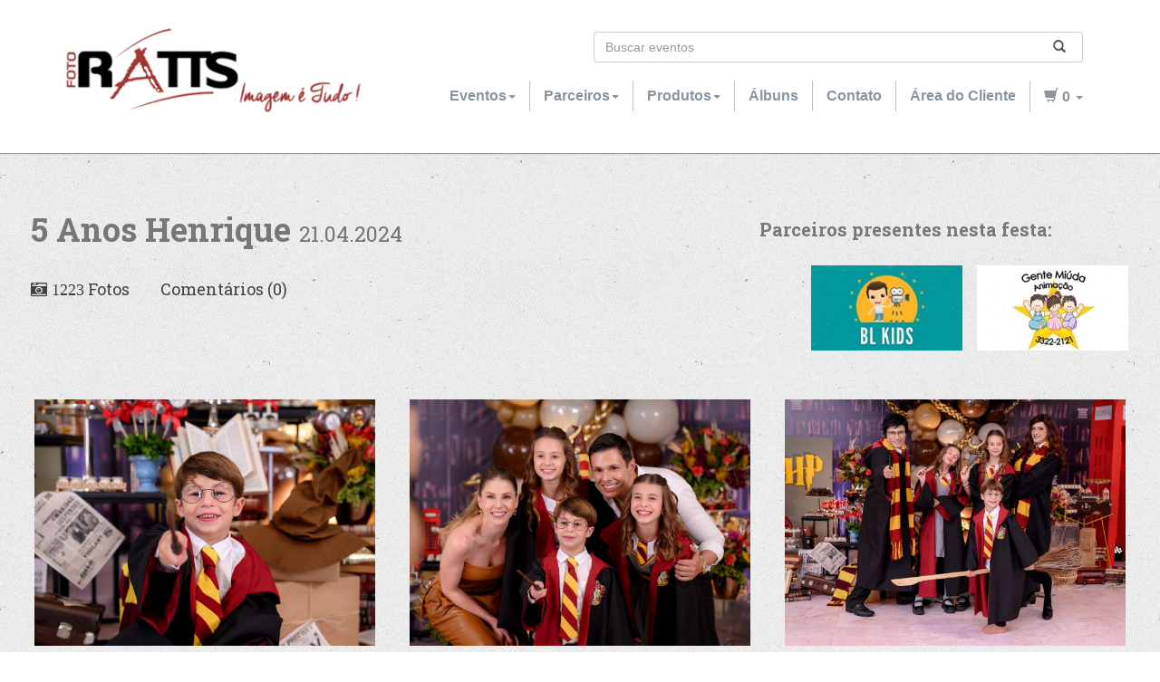

--- FILE ---
content_type: text/html; charset=UTF-8
request_url: https://www.fotoratts.com.br/evento/detalhes/aniversarios-5-anos-henrique
body_size: 108688
content:
<!DOCTYPE html>
<html lang="pt-BR">
<head>
    <meta charset="utf-8">
    <title>Foto Ratts</title>
    <meta name="csrf-token" content="hcSxTjqKpsLAxIuM142HCPIHO1ffAQd4dwgY4bUL">
    <meta name="description" content="Foto Ratts - Fotografias Infantil"/>
    <meta name="keywords" content="fotoratts,fotos,fotografia,ifantil. Estúdio,Pre-Aniversario,Cuiabá,Brasil,Aniversário,fotos,fotografo,fotografo cuiaba,fotografia infantil,book,casamento,15 anos,aniversários.bodas,batizados,"/>
    <meta http-equiv="Content-Type" content="text/html; charset=utf-8"/>
    <meta name="author" content="Ratts"/>
    <meta name="viewport" content="width=device-width, initial-scale=1, maximum-scale=1">
    
    <link rel="icon" href="https://www.fotoratts.com.br/images/aparencia/Zmi5E8ODn6EYYILfNCC3Ef2HaRxYLnHfMDFQHyP1.png"/>
    <link href="https://www.fotoratts.com.br/public/instashow/jquery.instashow.min.css" rel="stylesheet">
    <link href="https://www.fotoratts.com.br/public/css/app.css" rel="stylesheet" type="text/css">
    <link rel="canonical" href="https://www.fotoratts.com.br"/>
    <!-- end: CSS -->
    <!-- Le HTML5 shim, for IE6-8 support of HTML5 elements -->
    <!--[if lt IE 9]>
    <script src="http://html5shim.googlecode.com/svn/trunk/html5.js"></script>
    <![endif]-->
    <style>
        #under-footer {
    position: relative !important;
    
}
    </style>
</head>
<body>
<header>
    <div id="main-nav">
    <div class="container">
        <div class="col-sm-6 col-sm pull-right">
            <div id="imaginary_container">
                <form method="get" action="https://www.fotoratts.com.br/busca/evento">
                    <div class="input-group stylish-input-group input-append">
                        <input type="text" name="busca" class="form-control" placeholder="Buscar eventos">
                        <span class="input-group-addon">
                        <button type="submit">
                            <span class="glyphicon glyphicon-search"></span>
                        </button>
                    </span>
                    </div>
                </form>
            </div>
        </div>
        <div class="navbar-header">
            <button type="button" class="navbar-toggle" data-toggle="collapse" data-target="#site-nav">
                <span class="icon-bar"></span><span class="icon-bar"></span><span class="icon-bar"></span>
            </button>
            <a href="https://www.fotoratts.com.br">
                <img src="https://www.fotoratts.com.br/images/aparencia/zm4Xw5rSK9v5iVZfxUOLvRIy4RsR0CBlwxupETf9.png" class="logo"/>
            </a>
        </div>
        <div id="site-nav" class="navbar-collapse collapse">
            <ul class="nav navbar-nav navbar-right">
                <li class="dropdown">
                    <a href="#" class="dropdown-toggle" data-toggle="dropdown">Eventos<b class="caret"></b></a>
                    <ul class="dropdown-menu">
                                                    <li>
                                <a href="https://www.fotoratts.com.br/eventos/categoria/aniversarios">
                                    Aniversários
                                </a>
                            </li>
                                                    <li>
                                <a href="https://www.fotoratts.com.br/eventos/categoria/batizados">
                                    Batizados
                                </a>
                            </li>
                                                    <li>
                                <a href="https://www.fotoratts.com.br/eventos/categoria/15-anos">
                                    15 Anos
                                </a>
                            </li>
                                                    <li>
                                <a href="https://www.fotoratts.com.br/eventos/categoria/books">
                                    Books
                                </a>
                            </li>
                                                    <li>
                                <a href="https://www.fotoratts.com.br/eventos/categoria/casamentos">
                                    Casamentos
                                </a>
                            </li>
                                                    <li>
                                <a href="https://www.fotoratts.com.br/eventos/categoria/outros">
                                    Outros
                                </a>
                            </li>
                                                <li>
                            <a href="https://www.fotoratts.com.br/eventos">Todos</a>
                        </li>
                    </ul>
                </li>
                <li class="dropdown">
                    <a href="#" class="dropdown-toggle" data-toggle="dropdown">Parceiros<b class="caret"></b></a>
                    <ul class="dropdown-menu">
                                                    <li>
                                <a href="https://www.fotoratts.com.br/parceiros/categoria/buffets">
                                    Buffets
                                </a>
                            </li>
                                                    <li>
                                <a href="https://www.fotoratts.com.br/parceiros/categoria/bar-drinks">
                                    Bar Drinks
                                </a>
                            </li>
                                                    <li>
                                <a href="https://www.fotoratts.com.br/parceiros/categoria/decoracoes">
                                    Decorações
                                </a>
                            </li>
                                                    <li>
                                <a href="https://www.fotoratts.com.br/parceiros/categoria/videos">
                                    Videos
                                </a>
                            </li>
                                                    <li>
                                <a href="https://www.fotoratts.com.br/parceiros/categoria/doces-e-bolos">
                                    Doces e Bolos
                                </a>
                            </li>
                                                    <li>
                                <a href="https://www.fotoratts.com.br/parceiros/categoria/animacao-de-festas">
                                    Animação de Festas
                                </a>
                            </li>
                                                    <li>
                                <a href="https://www.fotoratts.com.br/parceiros/categoria/personalizados">
                                    Personalizados
                                </a>
                            </li>
                                            </ul>
                </li>
                <!-- <li class="">
                    <a href="https://www.fotoratts.com.br/agenda">
                        Agenda
                    </a>
                </li> -->
                <li class="dropdown">
                    <a href="#" class="dropdown-toggle" data-toggle="dropdown">Produtos<b class="caret"></b></a>
                    <ul class="dropdown-menu">
                                                    <li>
                                <a href="https://www.fotoratts.com.br/produtos/categoria/canecas">
                                    Canecas
                                </a>
                            </li>
                                                    <li>
                                <a href="https://www.fotoratts.com.br/produtos/categoria/display">
                                    Display
                                </a>
                            </li>
                                            </ul>
                </li>
                <li class="">
                    <a href="https://www.fotoratts.com.br/albuns">Álbuns</a>
                </li>
                <li class="">
                    <a href="https://www.fotoratts.com.br/contato">Contato</a>
                </li>
                <li>
                    <a href="http://rattsprime.com.br/area-do-cliente/" target="_blank">Área do Cliente</a>
                </li>
                <li id="menu-cart" class="dropdown">
                    <a href="#" class="dropdown-toggle" data-toggle="dropdown" role="button" aria-expanded="false">
                        <span class="glyphicon glyphicon-shopping-cart"></span>
                        0
                        <span class="caret"></span>
                    </a>
                    <ul class="dropdown-menu dropdown-cart" role="menu">
                                                                            <li><a href="https://www.fotoratts.com.br/eventos" class="text-center">Adicione Itens</a></li>
                                            </ul>
                </li>
            </ul>
        </div>
    </div>
</div>
</header>
<div id="app">
        <div class="container-fluid" id="evento" data-route="https://www.fotoratts.com.br/api/fotos/10333">
        <div class="row">
            <div id="wrapper">
                <div class="dark-inside">
                    <div id="wall">
                        <div class="col-md-12 m-b-30">
                                                                                        <div class="col-md-6  pull-right">
                                    <div class=" col-lg-offset-2 text-center m-b-20">
                                        <h2 class="text-muted">
                                            Parceiros presentes nesta festa:
                                        </h2>
                                    </div>
                                                                            <div class="col-md-4 col-xs-12 col-sm-12 pull-right parceiros m-b-20">
                                            <a href="https://www.fotoratts.com.br/parceiro/gente-miuda-animacoes">
                                                <img src="https://www.fotoratts.com.br/images/parceiros/1492028269.jpeg?w=270&h=152"
                                                     alt="Gente Miúda Animações" class="img-responsive"/>
                                            </a>
                                        </div>
                                                                            <div class="col-md-4 col-xs-12 col-sm-12 pull-right parceiros m-b-20">
                                            <a href="https://www.fotoratts.com.br/parceiro/blkids-filmagem-infantil">
                                                <img src="https://www.fotoratts.com.br/images/parceiros/NPdGafZ90WQigriwnetEC7MV8tUPdjy009SBfTVE.jpeg?w=270&h=152"
                                                     alt="BLKIDS Filmagem Infantil" class="img-responsive"/>
                                            </a>
                                        </div>
                                                                    </div>
                                                        <div class="col-md-6">
                                <div class="m-b-30">
                                    <h1 class="text-muted">
                                        5 Anos Henrique
                                        <small>21.04.2024 </small>
                                    </h1>
                                </div>
                                <h3>
                                    <i class="fa fa-camera-retro"> 1223 </i> Fotos
                                    <span class="m-l-30">Comentários (0)</span>
                                </h3>
                                <div class="m-t-30 m-b-30 ">
                                                                    </div>
                            </div>
                        </div>
                                                    <div class="col-md-12" id="fotos-mansory">
                                                                            <div class="col-md-4 m-b-30 galeria-fotos">
                                                <div class="item"  data-src="https://www.fotoratts.com.br/images/eventos/10333/Foto_0001.jpg">
                                                    <img src="https://www.fotoratts.com.br/images/eventos/10333/Foto_0001.jpg?w=582&h=421&fit=fill&bg=e9e9e9" class="lazyload blur-up img-responsive" />
                                                </div>
                                                <div class="description">
                                                    <h4 class="text-center">0001</h4>
                                                </div>
                                                <div class="action_links">
                                                    <ul>
                                                        <li>
                                                            <a href="https://www.fotoratts.com.br/carrinho/5848035">
                                                                <span class="fa fa-shopping-cart"></span>
                                                            </a>
                                                        </li>
                                                    </ul>
                                                </div>
                                            </div>
                                                                            <div class="col-md-4 m-b-30 galeria-fotos">
                                                <div class="item"  data-src="https://www.fotoratts.com.br/images/eventos/10333/Foto_0002.jpg">
                                                    <img src="https://www.fotoratts.com.br/images/eventos/10333/Foto_0002.jpg?w=582&h=421&fit=fill&bg=e9e9e9" class="lazyload blur-up img-responsive" />
                                                </div>
                                                <div class="description">
                                                    <h4 class="text-center">0002</h4>
                                                </div>
                                                <div class="action_links">
                                                    <ul>
                                                        <li>
                                                            <a href="https://www.fotoratts.com.br/carrinho/5848036">
                                                                <span class="fa fa-shopping-cart"></span>
                                                            </a>
                                                        </li>
                                                    </ul>
                                                </div>
                                            </div>
                                                                            <div class="col-md-4 m-b-30 galeria-fotos">
                                                <div class="item"  data-src="https://www.fotoratts.com.br/images/eventos/10333/Foto_0003.jpg">
                                                    <img src="https://www.fotoratts.com.br/images/eventos/10333/Foto_0003.jpg?w=582&h=421&fit=fill&bg=e9e9e9" class="lazyload blur-up img-responsive" />
                                                </div>
                                                <div class="description">
                                                    <h4 class="text-center">0003</h4>
                                                </div>
                                                <div class="action_links">
                                                    <ul>
                                                        <li>
                                                            <a href="https://www.fotoratts.com.br/carrinho/5848037">
                                                                <span class="fa fa-shopping-cart"></span>
                                                            </a>
                                                        </li>
                                                    </ul>
                                                </div>
                                            </div>
                                                                            <div class="col-md-4 m-b-30 galeria-fotos">
                                                <div class="item"  data-src="https://www.fotoratts.com.br/images/eventos/10333/Foto_0004.jpg">
                                                    <img src="https://www.fotoratts.com.br/images/eventos/10333/Foto_0004.jpg?w=582&h=421&fit=fill&bg=e9e9e9" class="lazyload blur-up img-responsive" />
                                                </div>
                                                <div class="description">
                                                    <h4 class="text-center">0004</h4>
                                                </div>
                                                <div class="action_links">
                                                    <ul>
                                                        <li>
                                                            <a href="https://www.fotoratts.com.br/carrinho/5848038">
                                                                <span class="fa fa-shopping-cart"></span>
                                                            </a>
                                                        </li>
                                                    </ul>
                                                </div>
                                            </div>
                                                                            <div class="col-md-4 m-b-30 galeria-fotos">
                                                <div class="item"  data-src="https://www.fotoratts.com.br/images/eventos/10333/Foto_0005.jpg">
                                                    <img src="https://www.fotoratts.com.br/images/eventos/10333/Foto_0005.jpg?w=582&h=421&fit=fill&bg=e9e9e9" class="lazyload blur-up img-responsive" />
                                                </div>
                                                <div class="description">
                                                    <h4 class="text-center">0005</h4>
                                                </div>
                                                <div class="action_links">
                                                    <ul>
                                                        <li>
                                                            <a href="https://www.fotoratts.com.br/carrinho/5848039">
                                                                <span class="fa fa-shopping-cart"></span>
                                                            </a>
                                                        </li>
                                                    </ul>
                                                </div>
                                            </div>
                                                                            <div class="col-md-4 m-b-30 galeria-fotos">
                                                <div class="item"  data-src="https://www.fotoratts.com.br/images/eventos/10333/Foto_0006.jpg">
                                                    <img src="https://www.fotoratts.com.br/images/eventos/10333/Foto_0006.jpg?w=582&h=421&fit=fill&bg=e9e9e9" class="lazyload blur-up img-responsive" />
                                                </div>
                                                <div class="description">
                                                    <h4 class="text-center">0006</h4>
                                                </div>
                                                <div class="action_links">
                                                    <ul>
                                                        <li>
                                                            <a href="https://www.fotoratts.com.br/carrinho/5848040">
                                                                <span class="fa fa-shopping-cart"></span>
                                                            </a>
                                                        </li>
                                                    </ul>
                                                </div>
                                            </div>
                                                                            <div class="col-md-4 m-b-30 galeria-fotos">
                                                <div class="item"  data-src="https://www.fotoratts.com.br/images/eventos/10333/Foto_0007.jpg">
                                                    <img src="https://www.fotoratts.com.br/images/eventos/10333/Foto_0007.jpg?w=582&h=421&fit=fill&bg=e9e9e9" class="lazyload blur-up img-responsive" />
                                                </div>
                                                <div class="description">
                                                    <h4 class="text-center">0007</h4>
                                                </div>
                                                <div class="action_links">
                                                    <ul>
                                                        <li>
                                                            <a href="https://www.fotoratts.com.br/carrinho/5848041">
                                                                <span class="fa fa-shopping-cart"></span>
                                                            </a>
                                                        </li>
                                                    </ul>
                                                </div>
                                            </div>
                                                                            <div class="col-md-4 m-b-30 galeria-fotos">
                                                <div class="item"  data-src="https://www.fotoratts.com.br/images/eventos/10333/Foto_0008.jpg">
                                                    <img src="https://www.fotoratts.com.br/images/eventos/10333/Foto_0008.jpg?w=582&h=421&fit=fill&bg=e9e9e9" class="lazyload blur-up img-responsive" />
                                                </div>
                                                <div class="description">
                                                    <h4 class="text-center">0008</h4>
                                                </div>
                                                <div class="action_links">
                                                    <ul>
                                                        <li>
                                                            <a href="https://www.fotoratts.com.br/carrinho/5848042">
                                                                <span class="fa fa-shopping-cart"></span>
                                                            </a>
                                                        </li>
                                                    </ul>
                                                </div>
                                            </div>
                                                                            <div class="col-md-4 m-b-30 galeria-fotos">
                                                <div class="item"  data-src="https://www.fotoratts.com.br/images/eventos/10333/Foto_0009.jpg">
                                                    <img src="https://www.fotoratts.com.br/images/eventos/10333/Foto_0009.jpg?w=582&h=421&fit=fill&bg=e9e9e9" class="lazyload blur-up img-responsive" />
                                                </div>
                                                <div class="description">
                                                    <h4 class="text-center">0009</h4>
                                                </div>
                                                <div class="action_links">
                                                    <ul>
                                                        <li>
                                                            <a href="https://www.fotoratts.com.br/carrinho/5848043">
                                                                <span class="fa fa-shopping-cart"></span>
                                                            </a>
                                                        </li>
                                                    </ul>
                                                </div>
                                            </div>
                                                                            <div class="col-md-4 m-b-30 galeria-fotos">
                                                <div class="item"  data-src="https://www.fotoratts.com.br/images/eventos/10333/Foto_0010.jpg">
                                                    <img src="https://www.fotoratts.com.br/images/eventos/10333/Foto_0010.jpg?w=582&h=421&fit=fill&bg=e9e9e9" class="lazyload blur-up img-responsive" />
                                                </div>
                                                <div class="description">
                                                    <h4 class="text-center">0010</h4>
                                                </div>
                                                <div class="action_links">
                                                    <ul>
                                                        <li>
                                                            <a href="https://www.fotoratts.com.br/carrinho/5848044">
                                                                <span class="fa fa-shopping-cart"></span>
                                                            </a>
                                                        </li>
                                                    </ul>
                                                </div>
                                            </div>
                                                                            <div class="col-md-4 m-b-30 galeria-fotos">
                                                <div class="item"  data-src="https://www.fotoratts.com.br/images/eventos/10333/Foto_0011.jpg">
                                                    <img src="https://www.fotoratts.com.br/images/eventos/10333/Foto_0011.jpg?w=582&h=421&fit=fill&bg=e9e9e9" class="lazyload blur-up img-responsive" />
                                                </div>
                                                <div class="description">
                                                    <h4 class="text-center">0011</h4>
                                                </div>
                                                <div class="action_links">
                                                    <ul>
                                                        <li>
                                                            <a href="https://www.fotoratts.com.br/carrinho/5848045">
                                                                <span class="fa fa-shopping-cart"></span>
                                                            </a>
                                                        </li>
                                                    </ul>
                                                </div>
                                            </div>
                                                                            <div class="col-md-4 m-b-30 galeria-fotos">
                                                <div class="item"  data-src="https://www.fotoratts.com.br/images/eventos/10333/Foto_0012.jpg">
                                                    <img src="https://www.fotoratts.com.br/images/eventos/10333/Foto_0012.jpg?w=582&h=421&fit=fill&bg=e9e9e9" class="lazyload blur-up img-responsive" />
                                                </div>
                                                <div class="description">
                                                    <h4 class="text-center">0012</h4>
                                                </div>
                                                <div class="action_links">
                                                    <ul>
                                                        <li>
                                                            <a href="https://www.fotoratts.com.br/carrinho/5848046">
                                                                <span class="fa fa-shopping-cart"></span>
                                                            </a>
                                                        </li>
                                                    </ul>
                                                </div>
                                            </div>
                                                                            <div class="col-md-4 m-b-30 galeria-fotos">
                                                <div class="item"  data-src="https://www.fotoratts.com.br/images/eventos/10333/Foto_0013.jpg">
                                                    <img src="https://www.fotoratts.com.br/images/eventos/10333/Foto_0013.jpg?w=582&h=421&fit=fill&bg=e9e9e9" class="lazyload blur-up img-responsive" />
                                                </div>
                                                <div class="description">
                                                    <h4 class="text-center">0013</h4>
                                                </div>
                                                <div class="action_links">
                                                    <ul>
                                                        <li>
                                                            <a href="https://www.fotoratts.com.br/carrinho/5848047">
                                                                <span class="fa fa-shopping-cart"></span>
                                                            </a>
                                                        </li>
                                                    </ul>
                                                </div>
                                            </div>
                                                                            <div class="col-md-4 m-b-30 galeria-fotos">
                                                <div class="item"  data-src="https://www.fotoratts.com.br/images/eventos/10333/Foto_0014.jpg">
                                                    <img src="https://www.fotoratts.com.br/images/eventos/10333/Foto_0014.jpg?w=582&h=421&fit=fill&bg=e9e9e9" class="lazyload blur-up img-responsive" />
                                                </div>
                                                <div class="description">
                                                    <h4 class="text-center">0014</h4>
                                                </div>
                                                <div class="action_links">
                                                    <ul>
                                                        <li>
                                                            <a href="https://www.fotoratts.com.br/carrinho/5848048">
                                                                <span class="fa fa-shopping-cart"></span>
                                                            </a>
                                                        </li>
                                                    </ul>
                                                </div>
                                            </div>
                                                                            <div class="col-md-4 m-b-30 galeria-fotos">
                                                <div class="item"  data-src="https://www.fotoratts.com.br/images/eventos/10333/Foto_0015.jpg">
                                                    <img src="https://www.fotoratts.com.br/images/eventos/10333/Foto_0015.jpg?w=582&h=421&fit=fill&bg=e9e9e9" class="lazyload blur-up img-responsive" />
                                                </div>
                                                <div class="description">
                                                    <h4 class="text-center">0015</h4>
                                                </div>
                                                <div class="action_links">
                                                    <ul>
                                                        <li>
                                                            <a href="https://www.fotoratts.com.br/carrinho/5848049">
                                                                <span class="fa fa-shopping-cart"></span>
                                                            </a>
                                                        </li>
                                                    </ul>
                                                </div>
                                            </div>
                                                                            <div class="col-md-4 m-b-30 galeria-fotos">
                                                <div class="item"  data-src="https://www.fotoratts.com.br/images/eventos/10333/Foto_0016.jpg">
                                                    <img src="https://www.fotoratts.com.br/images/eventos/10333/Foto_0016.jpg?w=582&h=421&fit=fill&bg=e9e9e9" class="lazyload blur-up img-responsive" />
                                                </div>
                                                <div class="description">
                                                    <h4 class="text-center">0016</h4>
                                                </div>
                                                <div class="action_links">
                                                    <ul>
                                                        <li>
                                                            <a href="https://www.fotoratts.com.br/carrinho/5848050">
                                                                <span class="fa fa-shopping-cart"></span>
                                                            </a>
                                                        </li>
                                                    </ul>
                                                </div>
                                            </div>
                                                                            <div class="col-md-4 m-b-30 galeria-fotos">
                                                <div class="item"  data-src="https://www.fotoratts.com.br/images/eventos/10333/Foto_0017.jpg">
                                                    <img src="https://www.fotoratts.com.br/images/eventos/10333/Foto_0017.jpg?w=582&h=421&fit=fill&bg=e9e9e9" class="lazyload blur-up img-responsive" />
                                                </div>
                                                <div class="description">
                                                    <h4 class="text-center">0017</h4>
                                                </div>
                                                <div class="action_links">
                                                    <ul>
                                                        <li>
                                                            <a href="https://www.fotoratts.com.br/carrinho/5848051">
                                                                <span class="fa fa-shopping-cart"></span>
                                                            </a>
                                                        </li>
                                                    </ul>
                                                </div>
                                            </div>
                                                                            <div class="col-md-4 m-b-30 galeria-fotos">
                                                <div class="item"  data-src="https://www.fotoratts.com.br/images/eventos/10333/Foto_0018.jpg">
                                                    <img src="https://www.fotoratts.com.br/images/eventos/10333/Foto_0018.jpg?w=582&h=421&fit=fill&bg=e9e9e9" class="lazyload blur-up img-responsive" />
                                                </div>
                                                <div class="description">
                                                    <h4 class="text-center">0018</h4>
                                                </div>
                                                <div class="action_links">
                                                    <ul>
                                                        <li>
                                                            <a href="https://www.fotoratts.com.br/carrinho/5848052">
                                                                <span class="fa fa-shopping-cart"></span>
                                                            </a>
                                                        </li>
                                                    </ul>
                                                </div>
                                            </div>
                                                                            <div class="col-md-4 m-b-30 galeria-fotos">
                                                <div class="item"  data-src="https://www.fotoratts.com.br/images/eventos/10333/Foto_0019.jpg">
                                                    <img src="https://www.fotoratts.com.br/images/eventos/10333/Foto_0019.jpg?w=582&h=421&fit=fill&bg=e9e9e9" class="lazyload blur-up img-responsive" />
                                                </div>
                                                <div class="description">
                                                    <h4 class="text-center">0019</h4>
                                                </div>
                                                <div class="action_links">
                                                    <ul>
                                                        <li>
                                                            <a href="https://www.fotoratts.com.br/carrinho/5848053">
                                                                <span class="fa fa-shopping-cart"></span>
                                                            </a>
                                                        </li>
                                                    </ul>
                                                </div>
                                            </div>
                                                                            <div class="col-md-4 m-b-30 galeria-fotos">
                                                <div class="item"  data-src="https://www.fotoratts.com.br/images/eventos/10333/Foto_0020.jpg">
                                                    <img src="https://www.fotoratts.com.br/images/eventos/10333/Foto_0020.jpg?w=582&h=421&fit=fill&bg=e9e9e9" class="lazyload blur-up img-responsive" />
                                                </div>
                                                <div class="description">
                                                    <h4 class="text-center">0020</h4>
                                                </div>
                                                <div class="action_links">
                                                    <ul>
                                                        <li>
                                                            <a href="https://www.fotoratts.com.br/carrinho/5848054">
                                                                <span class="fa fa-shopping-cart"></span>
                                                            </a>
                                                        </li>
                                                    </ul>
                                                </div>
                                            </div>
                                                                            <div class="col-md-4 m-b-30 galeria-fotos">
                                                <div class="item"  data-src="https://www.fotoratts.com.br/images/eventos/10333/Foto_0021.jpg">
                                                    <img src="https://www.fotoratts.com.br/images/eventos/10333/Foto_0021.jpg?w=582&h=421&fit=fill&bg=e9e9e9" class="lazyload blur-up img-responsive" />
                                                </div>
                                                <div class="description">
                                                    <h4 class="text-center">0021</h4>
                                                </div>
                                                <div class="action_links">
                                                    <ul>
                                                        <li>
                                                            <a href="https://www.fotoratts.com.br/carrinho/5848055">
                                                                <span class="fa fa-shopping-cart"></span>
                                                            </a>
                                                        </li>
                                                    </ul>
                                                </div>
                                            </div>
                                                                            <div class="col-md-4 m-b-30 galeria-fotos">
                                                <div class="item"  data-src="https://www.fotoratts.com.br/images/eventos/10333/Foto_0022.jpg">
                                                    <img src="https://www.fotoratts.com.br/images/eventos/10333/Foto_0022.jpg?w=582&h=421&fit=fill&bg=e9e9e9" class="lazyload blur-up img-responsive" />
                                                </div>
                                                <div class="description">
                                                    <h4 class="text-center">0022</h4>
                                                </div>
                                                <div class="action_links">
                                                    <ul>
                                                        <li>
                                                            <a href="https://www.fotoratts.com.br/carrinho/5848056">
                                                                <span class="fa fa-shopping-cart"></span>
                                                            </a>
                                                        </li>
                                                    </ul>
                                                </div>
                                            </div>
                                                                            <div class="col-md-4 m-b-30 galeria-fotos">
                                                <div class="item"  data-src="https://www.fotoratts.com.br/images/eventos/10333/Foto_0023.jpg">
                                                    <img src="https://www.fotoratts.com.br/images/eventos/10333/Foto_0023.jpg?w=582&h=421&fit=fill&bg=e9e9e9" class="lazyload blur-up img-responsive" />
                                                </div>
                                                <div class="description">
                                                    <h4 class="text-center">0023</h4>
                                                </div>
                                                <div class="action_links">
                                                    <ul>
                                                        <li>
                                                            <a href="https://www.fotoratts.com.br/carrinho/5848057">
                                                                <span class="fa fa-shopping-cart"></span>
                                                            </a>
                                                        </li>
                                                    </ul>
                                                </div>
                                            </div>
                                                                            <div class="col-md-4 m-b-30 galeria-fotos">
                                                <div class="item"  data-src="https://www.fotoratts.com.br/images/eventos/10333/Foto_0024.jpg">
                                                    <img src="https://www.fotoratts.com.br/images/eventos/10333/Foto_0024.jpg?w=582&h=421&fit=fill&bg=e9e9e9" class="lazyload blur-up img-responsive" />
                                                </div>
                                                <div class="description">
                                                    <h4 class="text-center">0024</h4>
                                                </div>
                                                <div class="action_links">
                                                    <ul>
                                                        <li>
                                                            <a href="https://www.fotoratts.com.br/carrinho/5848058">
                                                                <span class="fa fa-shopping-cart"></span>
                                                            </a>
                                                        </li>
                                                    </ul>
                                                </div>
                                            </div>
                                                                            <div class="col-md-4 m-b-30 galeria-fotos">
                                                <div class="item"  data-src="https://www.fotoratts.com.br/images/eventos/10333/Foto_0025.jpg">
                                                    <img src="https://www.fotoratts.com.br/images/eventos/10333/Foto_0025.jpg?w=582&h=421&fit=fill&bg=e9e9e9" class="lazyload blur-up img-responsive" />
                                                </div>
                                                <div class="description">
                                                    <h4 class="text-center">0025</h4>
                                                </div>
                                                <div class="action_links">
                                                    <ul>
                                                        <li>
                                                            <a href="https://www.fotoratts.com.br/carrinho/5848059">
                                                                <span class="fa fa-shopping-cart"></span>
                                                            </a>
                                                        </li>
                                                    </ul>
                                                </div>
                                            </div>
                                                                            <div class="col-md-4 m-b-30 galeria-fotos">
                                                <div class="item"  data-src="https://www.fotoratts.com.br/images/eventos/10333/Foto_0026.jpg">
                                                    <img src="https://www.fotoratts.com.br/images/eventos/10333/Foto_0026.jpg?w=582&h=421&fit=fill&bg=e9e9e9" class="lazyload blur-up img-responsive" />
                                                </div>
                                                <div class="description">
                                                    <h4 class="text-center">0026</h4>
                                                </div>
                                                <div class="action_links">
                                                    <ul>
                                                        <li>
                                                            <a href="https://www.fotoratts.com.br/carrinho/5848060">
                                                                <span class="fa fa-shopping-cart"></span>
                                                            </a>
                                                        </li>
                                                    </ul>
                                                </div>
                                            </div>
                                                                            <div class="col-md-4 m-b-30 galeria-fotos">
                                                <div class="item"  data-src="https://www.fotoratts.com.br/images/eventos/10333/Foto_0027.jpg">
                                                    <img src="https://www.fotoratts.com.br/images/eventos/10333/Foto_0027.jpg?w=582&h=421&fit=fill&bg=e9e9e9" class="lazyload blur-up img-responsive" />
                                                </div>
                                                <div class="description">
                                                    <h4 class="text-center">0027</h4>
                                                </div>
                                                <div class="action_links">
                                                    <ul>
                                                        <li>
                                                            <a href="https://www.fotoratts.com.br/carrinho/5848061">
                                                                <span class="fa fa-shopping-cart"></span>
                                                            </a>
                                                        </li>
                                                    </ul>
                                                </div>
                                            </div>
                                                                            <div class="col-md-4 m-b-30 galeria-fotos">
                                                <div class="item"  data-src="https://www.fotoratts.com.br/images/eventos/10333/Foto_0028.jpg">
                                                    <img src="https://www.fotoratts.com.br/images/eventos/10333/Foto_0028.jpg?w=582&h=421&fit=fill&bg=e9e9e9" class="lazyload blur-up img-responsive" />
                                                </div>
                                                <div class="description">
                                                    <h4 class="text-center">0028</h4>
                                                </div>
                                                <div class="action_links">
                                                    <ul>
                                                        <li>
                                                            <a href="https://www.fotoratts.com.br/carrinho/5848062">
                                                                <span class="fa fa-shopping-cart"></span>
                                                            </a>
                                                        </li>
                                                    </ul>
                                                </div>
                                            </div>
                                                                            <div class="col-md-4 m-b-30 galeria-fotos">
                                                <div class="item"  data-src="https://www.fotoratts.com.br/images/eventos/10333/Foto_0029.jpg">
                                                    <img src="https://www.fotoratts.com.br/images/eventos/10333/Foto_0029.jpg?w=582&h=421&fit=fill&bg=e9e9e9" class="lazyload blur-up img-responsive" />
                                                </div>
                                                <div class="description">
                                                    <h4 class="text-center">0029</h4>
                                                </div>
                                                <div class="action_links">
                                                    <ul>
                                                        <li>
                                                            <a href="https://www.fotoratts.com.br/carrinho/5848063">
                                                                <span class="fa fa-shopping-cart"></span>
                                                            </a>
                                                        </li>
                                                    </ul>
                                                </div>
                                            </div>
                                                                            <div class="col-md-4 m-b-30 galeria-fotos">
                                                <div class="item"  data-src="https://www.fotoratts.com.br/images/eventos/10333/Foto_0030.jpg">
                                                    <img src="https://www.fotoratts.com.br/images/eventos/10333/Foto_0030.jpg?w=582&h=421&fit=fill&bg=e9e9e9" class="lazyload blur-up img-responsive" />
                                                </div>
                                                <div class="description">
                                                    <h4 class="text-center">0030</h4>
                                                </div>
                                                <div class="action_links">
                                                    <ul>
                                                        <li>
                                                            <a href="https://www.fotoratts.com.br/carrinho/5848064">
                                                                <span class="fa fa-shopping-cart"></span>
                                                            </a>
                                                        </li>
                                                    </ul>
                                                </div>
                                            </div>
                                                                            <div class="col-md-4 m-b-30 galeria-fotos">
                                                <div class="item"  data-src="https://www.fotoratts.com.br/images/eventos/10333/Foto_0031.jpg">
                                                    <img src="https://www.fotoratts.com.br/images/eventos/10333/Foto_0031.jpg?w=582&h=421&fit=fill&bg=e9e9e9" class="lazyload blur-up img-responsive" />
                                                </div>
                                                <div class="description">
                                                    <h4 class="text-center">0031</h4>
                                                </div>
                                                <div class="action_links">
                                                    <ul>
                                                        <li>
                                                            <a href="https://www.fotoratts.com.br/carrinho/5848065">
                                                                <span class="fa fa-shopping-cart"></span>
                                                            </a>
                                                        </li>
                                                    </ul>
                                                </div>
                                            </div>
                                                                            <div class="col-md-4 m-b-30 galeria-fotos">
                                                <div class="item"  data-src="https://www.fotoratts.com.br/images/eventos/10333/Foto_0032.jpg">
                                                    <img src="https://www.fotoratts.com.br/images/eventos/10333/Foto_0032.jpg?w=582&h=421&fit=fill&bg=e9e9e9" class="lazyload blur-up img-responsive" />
                                                </div>
                                                <div class="description">
                                                    <h4 class="text-center">0032</h4>
                                                </div>
                                                <div class="action_links">
                                                    <ul>
                                                        <li>
                                                            <a href="https://www.fotoratts.com.br/carrinho/5848066">
                                                                <span class="fa fa-shopping-cart"></span>
                                                            </a>
                                                        </li>
                                                    </ul>
                                                </div>
                                            </div>
                                                                            <div class="col-md-4 m-b-30 galeria-fotos">
                                                <div class="item"  data-src="https://www.fotoratts.com.br/images/eventos/10333/Foto_0033.jpg">
                                                    <img src="https://www.fotoratts.com.br/images/eventos/10333/Foto_0033.jpg?w=582&h=421&fit=fill&bg=e9e9e9" class="lazyload blur-up img-responsive" />
                                                </div>
                                                <div class="description">
                                                    <h4 class="text-center">0033</h4>
                                                </div>
                                                <div class="action_links">
                                                    <ul>
                                                        <li>
                                                            <a href="https://www.fotoratts.com.br/carrinho/5848067">
                                                                <span class="fa fa-shopping-cart"></span>
                                                            </a>
                                                        </li>
                                                    </ul>
                                                </div>
                                            </div>
                                                                            <div class="col-md-4 m-b-30 galeria-fotos">
                                                <div class="item"  data-src="https://www.fotoratts.com.br/images/eventos/10333/Foto_0034.jpg">
                                                    <img src="https://www.fotoratts.com.br/images/eventos/10333/Foto_0034.jpg?w=582&h=421&fit=fill&bg=e9e9e9" class="lazyload blur-up img-responsive" />
                                                </div>
                                                <div class="description">
                                                    <h4 class="text-center">0034</h4>
                                                </div>
                                                <div class="action_links">
                                                    <ul>
                                                        <li>
                                                            <a href="https://www.fotoratts.com.br/carrinho/5848068">
                                                                <span class="fa fa-shopping-cart"></span>
                                                            </a>
                                                        </li>
                                                    </ul>
                                                </div>
                                            </div>
                                                                            <div class="col-md-4 m-b-30 galeria-fotos">
                                                <div class="item"  data-src="https://www.fotoratts.com.br/images/eventos/10333/Foto_0035.jpg">
                                                    <img src="https://www.fotoratts.com.br/images/eventos/10333/Foto_0035.jpg?w=582&h=421&fit=fill&bg=e9e9e9" class="lazyload blur-up img-responsive" />
                                                </div>
                                                <div class="description">
                                                    <h4 class="text-center">0035</h4>
                                                </div>
                                                <div class="action_links">
                                                    <ul>
                                                        <li>
                                                            <a href="https://www.fotoratts.com.br/carrinho/5848069">
                                                                <span class="fa fa-shopping-cart"></span>
                                                            </a>
                                                        </li>
                                                    </ul>
                                                </div>
                                            </div>
                                                                            <div class="col-md-4 m-b-30 galeria-fotos">
                                                <div class="item"  data-src="https://www.fotoratts.com.br/images/eventos/10333/Foto_0036.jpg">
                                                    <img src="https://www.fotoratts.com.br/images/eventos/10333/Foto_0036.jpg?w=582&h=421&fit=fill&bg=e9e9e9" class="lazyload blur-up img-responsive" />
                                                </div>
                                                <div class="description">
                                                    <h4 class="text-center">0036</h4>
                                                </div>
                                                <div class="action_links">
                                                    <ul>
                                                        <li>
                                                            <a href="https://www.fotoratts.com.br/carrinho/5848070">
                                                                <span class="fa fa-shopping-cart"></span>
                                                            </a>
                                                        </li>
                                                    </ul>
                                                </div>
                                            </div>
                                                                            <div class="col-md-4 m-b-30 galeria-fotos">
                                                <div class="item"  data-src="https://www.fotoratts.com.br/images/eventos/10333/Foto_0037.jpg">
                                                    <img src="https://www.fotoratts.com.br/images/eventos/10333/Foto_0037.jpg?w=582&h=421&fit=fill&bg=e9e9e9" class="lazyload blur-up img-responsive" />
                                                </div>
                                                <div class="description">
                                                    <h4 class="text-center">0037</h4>
                                                </div>
                                                <div class="action_links">
                                                    <ul>
                                                        <li>
                                                            <a href="https://www.fotoratts.com.br/carrinho/5848071">
                                                                <span class="fa fa-shopping-cart"></span>
                                                            </a>
                                                        </li>
                                                    </ul>
                                                </div>
                                            </div>
                                                                            <div class="col-md-4 m-b-30 galeria-fotos">
                                                <div class="item"  data-src="https://www.fotoratts.com.br/images/eventos/10333/Foto_0038.jpg">
                                                    <img src="https://www.fotoratts.com.br/images/eventos/10333/Foto_0038.jpg?w=582&h=421&fit=fill&bg=e9e9e9" class="lazyload blur-up img-responsive" />
                                                </div>
                                                <div class="description">
                                                    <h4 class="text-center">0038</h4>
                                                </div>
                                                <div class="action_links">
                                                    <ul>
                                                        <li>
                                                            <a href="https://www.fotoratts.com.br/carrinho/5848072">
                                                                <span class="fa fa-shopping-cart"></span>
                                                            </a>
                                                        </li>
                                                    </ul>
                                                </div>
                                            </div>
                                                                            <div class="col-md-4 m-b-30 galeria-fotos">
                                                <div class="item"  data-src="https://www.fotoratts.com.br/images/eventos/10333/Foto_0039.jpg">
                                                    <img src="https://www.fotoratts.com.br/images/eventos/10333/Foto_0039.jpg?w=582&h=421&fit=fill&bg=e9e9e9" class="lazyload blur-up img-responsive" />
                                                </div>
                                                <div class="description">
                                                    <h4 class="text-center">0039</h4>
                                                </div>
                                                <div class="action_links">
                                                    <ul>
                                                        <li>
                                                            <a href="https://www.fotoratts.com.br/carrinho/5848073">
                                                                <span class="fa fa-shopping-cart"></span>
                                                            </a>
                                                        </li>
                                                    </ul>
                                                </div>
                                            </div>
                                                                            <div class="col-md-4 m-b-30 galeria-fotos">
                                                <div class="item"  data-src="https://www.fotoratts.com.br/images/eventos/10333/Foto_0040.jpg">
                                                    <img src="https://www.fotoratts.com.br/images/eventos/10333/Foto_0040.jpg?w=582&h=421&fit=fill&bg=e9e9e9" class="lazyload blur-up img-responsive" />
                                                </div>
                                                <div class="description">
                                                    <h4 class="text-center">0040</h4>
                                                </div>
                                                <div class="action_links">
                                                    <ul>
                                                        <li>
                                                            <a href="https://www.fotoratts.com.br/carrinho/5848075">
                                                                <span class="fa fa-shopping-cart"></span>
                                                            </a>
                                                        </li>
                                                    </ul>
                                                </div>
                                            </div>
                                                                            <div class="col-md-4 m-b-30 galeria-fotos">
                                                <div class="item"  data-src="https://www.fotoratts.com.br/images/eventos/10333/Foto_0041.jpg">
                                                    <img src="https://www.fotoratts.com.br/images/eventos/10333/Foto_0041.jpg?w=582&h=421&fit=fill&bg=e9e9e9" class="lazyload blur-up img-responsive" />
                                                </div>
                                                <div class="description">
                                                    <h4 class="text-center">0041</h4>
                                                </div>
                                                <div class="action_links">
                                                    <ul>
                                                        <li>
                                                            <a href="https://www.fotoratts.com.br/carrinho/5848074">
                                                                <span class="fa fa-shopping-cart"></span>
                                                            </a>
                                                        </li>
                                                    </ul>
                                                </div>
                                            </div>
                                                                            <div class="col-md-4 m-b-30 galeria-fotos">
                                                <div class="item"  data-src="https://www.fotoratts.com.br/images/eventos/10333/Foto_0042.jpg">
                                                    <img src="https://www.fotoratts.com.br/images/eventos/10333/Foto_0042.jpg?w=582&h=421&fit=fill&bg=e9e9e9" class="lazyload blur-up img-responsive" />
                                                </div>
                                                <div class="description">
                                                    <h4 class="text-center">0042</h4>
                                                </div>
                                                <div class="action_links">
                                                    <ul>
                                                        <li>
                                                            <a href="https://www.fotoratts.com.br/carrinho/5848076">
                                                                <span class="fa fa-shopping-cart"></span>
                                                            </a>
                                                        </li>
                                                    </ul>
                                                </div>
                                            </div>
                                                                            <div class="col-md-4 m-b-30 galeria-fotos">
                                                <div class="item"  data-src="https://www.fotoratts.com.br/images/eventos/10333/Foto_0043.jpg">
                                                    <img src="https://www.fotoratts.com.br/images/eventos/10333/Foto_0043.jpg?w=582&h=421&fit=fill&bg=e9e9e9" class="lazyload blur-up img-responsive" />
                                                </div>
                                                <div class="description">
                                                    <h4 class="text-center">0043</h4>
                                                </div>
                                                <div class="action_links">
                                                    <ul>
                                                        <li>
                                                            <a href="https://www.fotoratts.com.br/carrinho/5848077">
                                                                <span class="fa fa-shopping-cart"></span>
                                                            </a>
                                                        </li>
                                                    </ul>
                                                </div>
                                            </div>
                                                                            <div class="col-md-4 m-b-30 galeria-fotos">
                                                <div class="item"  data-src="https://www.fotoratts.com.br/images/eventos/10333/Foto_0044.jpg">
                                                    <img src="https://www.fotoratts.com.br/images/eventos/10333/Foto_0044.jpg?w=582&h=421&fit=fill&bg=e9e9e9" class="lazyload blur-up img-responsive" />
                                                </div>
                                                <div class="description">
                                                    <h4 class="text-center">0044</h4>
                                                </div>
                                                <div class="action_links">
                                                    <ul>
                                                        <li>
                                                            <a href="https://www.fotoratts.com.br/carrinho/5848078">
                                                                <span class="fa fa-shopping-cart"></span>
                                                            </a>
                                                        </li>
                                                    </ul>
                                                </div>
                                            </div>
                                                                            <div class="col-md-4 m-b-30 galeria-fotos">
                                                <div class="item"  data-src="https://www.fotoratts.com.br/images/eventos/10333/Foto_0045.jpg">
                                                    <img src="https://www.fotoratts.com.br/images/eventos/10333/Foto_0045.jpg?w=582&h=421&fit=fill&bg=e9e9e9" class="lazyload blur-up img-responsive" />
                                                </div>
                                                <div class="description">
                                                    <h4 class="text-center">0045</h4>
                                                </div>
                                                <div class="action_links">
                                                    <ul>
                                                        <li>
                                                            <a href="https://www.fotoratts.com.br/carrinho/5848079">
                                                                <span class="fa fa-shopping-cart"></span>
                                                            </a>
                                                        </li>
                                                    </ul>
                                                </div>
                                            </div>
                                                                            <div class="col-md-4 m-b-30 galeria-fotos">
                                                <div class="item"  data-src="https://www.fotoratts.com.br/images/eventos/10333/Foto_0046.jpg">
                                                    <img src="https://www.fotoratts.com.br/images/eventos/10333/Foto_0046.jpg?w=582&h=421&fit=fill&bg=e9e9e9" class="lazyload blur-up img-responsive" />
                                                </div>
                                                <div class="description">
                                                    <h4 class="text-center">0046</h4>
                                                </div>
                                                <div class="action_links">
                                                    <ul>
                                                        <li>
                                                            <a href="https://www.fotoratts.com.br/carrinho/5848080">
                                                                <span class="fa fa-shopping-cart"></span>
                                                            </a>
                                                        </li>
                                                    </ul>
                                                </div>
                                            </div>
                                                                            <div class="col-md-4 m-b-30 galeria-fotos">
                                                <div class="item"  data-src="https://www.fotoratts.com.br/images/eventos/10333/Foto_0047.jpg">
                                                    <img src="https://www.fotoratts.com.br/images/eventos/10333/Foto_0047.jpg?w=582&h=421&fit=fill&bg=e9e9e9" class="lazyload blur-up img-responsive" />
                                                </div>
                                                <div class="description">
                                                    <h4 class="text-center">0047</h4>
                                                </div>
                                                <div class="action_links">
                                                    <ul>
                                                        <li>
                                                            <a href="https://www.fotoratts.com.br/carrinho/5848081">
                                                                <span class="fa fa-shopping-cart"></span>
                                                            </a>
                                                        </li>
                                                    </ul>
                                                </div>
                                            </div>
                                                                            <div class="col-md-4 m-b-30 galeria-fotos">
                                                <div class="item"  data-src="https://www.fotoratts.com.br/images/eventos/10333/Foto_0048.jpg">
                                                    <img src="https://www.fotoratts.com.br/images/eventos/10333/Foto_0048.jpg?w=582&h=421&fit=fill&bg=e9e9e9" class="lazyload blur-up img-responsive" />
                                                </div>
                                                <div class="description">
                                                    <h4 class="text-center">0048</h4>
                                                </div>
                                                <div class="action_links">
                                                    <ul>
                                                        <li>
                                                            <a href="https://www.fotoratts.com.br/carrinho/5848082">
                                                                <span class="fa fa-shopping-cart"></span>
                                                            </a>
                                                        </li>
                                                    </ul>
                                                </div>
                                            </div>
                                                                            <div class="col-md-4 m-b-30 galeria-fotos">
                                                <div class="item"  data-src="https://www.fotoratts.com.br/images/eventos/10333/Foto_0049.jpg">
                                                    <img src="https://www.fotoratts.com.br/images/eventos/10333/Foto_0049.jpg?w=582&h=421&fit=fill&bg=e9e9e9" class="lazyload blur-up img-responsive" />
                                                </div>
                                                <div class="description">
                                                    <h4 class="text-center">0049</h4>
                                                </div>
                                                <div class="action_links">
                                                    <ul>
                                                        <li>
                                                            <a href="https://www.fotoratts.com.br/carrinho/5848083">
                                                                <span class="fa fa-shopping-cart"></span>
                                                            </a>
                                                        </li>
                                                    </ul>
                                                </div>
                                            </div>
                                                                            <div class="col-md-4 m-b-30 galeria-fotos">
                                                <div class="item"  data-src="https://www.fotoratts.com.br/images/eventos/10333/Foto_0050.jpg">
                                                    <img src="https://www.fotoratts.com.br/images/eventos/10333/Foto_0050.jpg?w=582&h=421&fit=fill&bg=e9e9e9" class="lazyload blur-up img-responsive" />
                                                </div>
                                                <div class="description">
                                                    <h4 class="text-center">0050</h4>
                                                </div>
                                                <div class="action_links">
                                                    <ul>
                                                        <li>
                                                            <a href="https://www.fotoratts.com.br/carrinho/5848084">
                                                                <span class="fa fa-shopping-cart"></span>
                                                            </a>
                                                        </li>
                                                    </ul>
                                                </div>
                                            </div>
                                                                            <div class="col-md-4 m-b-30 galeria-fotos">
                                                <div class="item"  data-src="https://www.fotoratts.com.br/images/eventos/10333/Foto_0051.jpg">
                                                    <img src="https://www.fotoratts.com.br/images/eventos/10333/Foto_0051.jpg?w=582&h=421&fit=fill&bg=e9e9e9" class="lazyload blur-up img-responsive" />
                                                </div>
                                                <div class="description">
                                                    <h4 class="text-center">0051</h4>
                                                </div>
                                                <div class="action_links">
                                                    <ul>
                                                        <li>
                                                            <a href="https://www.fotoratts.com.br/carrinho/5848085">
                                                                <span class="fa fa-shopping-cart"></span>
                                                            </a>
                                                        </li>
                                                    </ul>
                                                </div>
                                            </div>
                                                                            <div class="col-md-4 m-b-30 galeria-fotos">
                                                <div class="item"  data-src="https://www.fotoratts.com.br/images/eventos/10333/Foto_0052.jpg">
                                                    <img src="https://www.fotoratts.com.br/images/eventos/10333/Foto_0052.jpg?w=582&h=421&fit=fill&bg=e9e9e9" class="lazyload blur-up img-responsive" />
                                                </div>
                                                <div class="description">
                                                    <h4 class="text-center">0052</h4>
                                                </div>
                                                <div class="action_links">
                                                    <ul>
                                                        <li>
                                                            <a href="https://www.fotoratts.com.br/carrinho/5848086">
                                                                <span class="fa fa-shopping-cart"></span>
                                                            </a>
                                                        </li>
                                                    </ul>
                                                </div>
                                            </div>
                                                                            <div class="col-md-4 m-b-30 galeria-fotos">
                                                <div class="item"  data-src="https://www.fotoratts.com.br/images/eventos/10333/Foto_0053.jpg">
                                                    <img src="https://www.fotoratts.com.br/images/eventos/10333/Foto_0053.jpg?w=582&h=421&fit=fill&bg=e9e9e9" class="lazyload blur-up img-responsive" />
                                                </div>
                                                <div class="description">
                                                    <h4 class="text-center">0053</h4>
                                                </div>
                                                <div class="action_links">
                                                    <ul>
                                                        <li>
                                                            <a href="https://www.fotoratts.com.br/carrinho/5848087">
                                                                <span class="fa fa-shopping-cart"></span>
                                                            </a>
                                                        </li>
                                                    </ul>
                                                </div>
                                            </div>
                                                                            <div class="col-md-4 m-b-30 galeria-fotos">
                                                <div class="item"  data-src="https://www.fotoratts.com.br/images/eventos/10333/Foto_0054.jpg">
                                                    <img src="https://www.fotoratts.com.br/images/eventos/10333/Foto_0054.jpg?w=582&h=421&fit=fill&bg=e9e9e9" class="lazyload blur-up img-responsive" />
                                                </div>
                                                <div class="description">
                                                    <h4 class="text-center">0054</h4>
                                                </div>
                                                <div class="action_links">
                                                    <ul>
                                                        <li>
                                                            <a href="https://www.fotoratts.com.br/carrinho/5848088">
                                                                <span class="fa fa-shopping-cart"></span>
                                                            </a>
                                                        </li>
                                                    </ul>
                                                </div>
                                            </div>
                                                                            <div class="col-md-4 m-b-30 galeria-fotos">
                                                <div class="item"  data-src="https://www.fotoratts.com.br/images/eventos/10333/Foto_0055.jpg">
                                                    <img src="https://www.fotoratts.com.br/images/eventos/10333/Foto_0055.jpg?w=582&h=421&fit=fill&bg=e9e9e9" class="lazyload blur-up img-responsive" />
                                                </div>
                                                <div class="description">
                                                    <h4 class="text-center">0055</h4>
                                                </div>
                                                <div class="action_links">
                                                    <ul>
                                                        <li>
                                                            <a href="https://www.fotoratts.com.br/carrinho/5848089">
                                                                <span class="fa fa-shopping-cart"></span>
                                                            </a>
                                                        </li>
                                                    </ul>
                                                </div>
                                            </div>
                                                                            <div class="col-md-4 m-b-30 galeria-fotos">
                                                <div class="item"  data-src="https://www.fotoratts.com.br/images/eventos/10333/Foto_0056.jpg">
                                                    <img src="https://www.fotoratts.com.br/images/eventos/10333/Foto_0056.jpg?w=582&h=421&fit=fill&bg=e9e9e9" class="lazyload blur-up img-responsive" />
                                                </div>
                                                <div class="description">
                                                    <h4 class="text-center">0056</h4>
                                                </div>
                                                <div class="action_links">
                                                    <ul>
                                                        <li>
                                                            <a href="https://www.fotoratts.com.br/carrinho/5848090">
                                                                <span class="fa fa-shopping-cart"></span>
                                                            </a>
                                                        </li>
                                                    </ul>
                                                </div>
                                            </div>
                                                                            <div class="col-md-4 m-b-30 galeria-fotos">
                                                <div class="item"  data-src="https://www.fotoratts.com.br/images/eventos/10333/Foto_0057.jpg">
                                                    <img src="https://www.fotoratts.com.br/images/eventos/10333/Foto_0057.jpg?w=582&h=421&fit=fill&bg=e9e9e9" class="lazyload blur-up img-responsive" />
                                                </div>
                                                <div class="description">
                                                    <h4 class="text-center">0057</h4>
                                                </div>
                                                <div class="action_links">
                                                    <ul>
                                                        <li>
                                                            <a href="https://www.fotoratts.com.br/carrinho/5848092">
                                                                <span class="fa fa-shopping-cart"></span>
                                                            </a>
                                                        </li>
                                                    </ul>
                                                </div>
                                            </div>
                                                                            <div class="col-md-4 m-b-30 galeria-fotos">
                                                <div class="item"  data-src="https://www.fotoratts.com.br/images/eventos/10333/Foto_0058.jpg">
                                                    <img src="https://www.fotoratts.com.br/images/eventos/10333/Foto_0058.jpg?w=582&h=421&fit=fill&bg=e9e9e9" class="lazyload blur-up img-responsive" />
                                                </div>
                                                <div class="description">
                                                    <h4 class="text-center">0058</h4>
                                                </div>
                                                <div class="action_links">
                                                    <ul>
                                                        <li>
                                                            <a href="https://www.fotoratts.com.br/carrinho/5848091">
                                                                <span class="fa fa-shopping-cart"></span>
                                                            </a>
                                                        </li>
                                                    </ul>
                                                </div>
                                            </div>
                                                                            <div class="col-md-4 m-b-30 galeria-fotos">
                                                <div class="item"  data-src="https://www.fotoratts.com.br/images/eventos/10333/Foto_0059.jpg">
                                                    <img src="https://www.fotoratts.com.br/images/eventos/10333/Foto_0059.jpg?w=582&h=421&fit=fill&bg=e9e9e9" class="lazyload blur-up img-responsive" />
                                                </div>
                                                <div class="description">
                                                    <h4 class="text-center">0059</h4>
                                                </div>
                                                <div class="action_links">
                                                    <ul>
                                                        <li>
                                                            <a href="https://www.fotoratts.com.br/carrinho/5848093">
                                                                <span class="fa fa-shopping-cart"></span>
                                                            </a>
                                                        </li>
                                                    </ul>
                                                </div>
                                            </div>
                                                                            <div class="col-md-4 m-b-30 galeria-fotos">
                                                <div class="item"  data-src="https://www.fotoratts.com.br/images/eventos/10333/Foto_0060.jpg">
                                                    <img src="https://www.fotoratts.com.br/images/eventos/10333/Foto_0060.jpg?w=582&h=421&fit=fill&bg=e9e9e9" class="lazyload blur-up img-responsive" />
                                                </div>
                                                <div class="description">
                                                    <h4 class="text-center">0060</h4>
                                                </div>
                                                <div class="action_links">
                                                    <ul>
                                                        <li>
                                                            <a href="https://www.fotoratts.com.br/carrinho/5848094">
                                                                <span class="fa fa-shopping-cart"></span>
                                                            </a>
                                                        </li>
                                                    </ul>
                                                </div>
                                            </div>
                                                                <input type="hidden" id="foto-id" data-id="10333"/>
                            </div>
                            <div class="col-md-12  m-t-40">
                                <nav>
        <ul class="pagination">
            
                            <li class="page-item disabled" aria-disabled="true" aria-label="&laquo; Anterior">
                    <span class="page-link" aria-hidden="true">&lsaquo;</span>
                </li>
            
            
                            
                
                
                                                                                        <li class="page-item active" aria-current="page"><span class="page-link">1</span></li>
                                                                                                <li class="page-item"><a class="page-link" href="https://www.fotoratts.com.br/evento/detalhes/aniversarios-5-anos-henrique?page=2">2</a></li>
                                                                                                <li class="page-item"><a class="page-link" href="https://www.fotoratts.com.br/evento/detalhes/aniversarios-5-anos-henrique?page=3">3</a></li>
                                                                                                <li class="page-item"><a class="page-link" href="https://www.fotoratts.com.br/evento/detalhes/aniversarios-5-anos-henrique?page=4">4</a></li>
                                                                                                <li class="page-item"><a class="page-link" href="https://www.fotoratts.com.br/evento/detalhes/aniversarios-5-anos-henrique?page=5">5</a></li>
                                                                                                <li class="page-item"><a class="page-link" href="https://www.fotoratts.com.br/evento/detalhes/aniversarios-5-anos-henrique?page=6">6</a></li>
                                                                                                <li class="page-item"><a class="page-link" href="https://www.fotoratts.com.br/evento/detalhes/aniversarios-5-anos-henrique?page=7">7</a></li>
                                                                                                <li class="page-item"><a class="page-link" href="https://www.fotoratts.com.br/evento/detalhes/aniversarios-5-anos-henrique?page=8">8</a></li>
                                                                                        
                                    <li class="page-item disabled" aria-disabled="true"><span class="page-link">...</span></li>
                
                
                                            
                
                
                                                                                        <li class="page-item"><a class="page-link" href="https://www.fotoratts.com.br/evento/detalhes/aniversarios-5-anos-henrique?page=20">20</a></li>
                                                                                                <li class="page-item"><a class="page-link" href="https://www.fotoratts.com.br/evento/detalhes/aniversarios-5-anos-henrique?page=21">21</a></li>
                                                                        
            
                            <li class="page-item">
                    <a class="page-link" href="https://www.fotoratts.com.br/evento/detalhes/aniversarios-5-anos-henrique?page=2" rel="next" aria-label="Próxima &raquo;">&rsaquo;</a>
                </li>
                    </ul>
    </nav>

                            </div>
                            <div class="container m-t-40">
                                <div class="col-md-8">
                                    <h2>Comentário(s)</h2>
                                    <div id="MessagetSent" class="alert alert-success hide">
                                        Obrigado por deixar seu comentário!
                                    </div>
                                    <div id="comments">
                                                                            </div>
                                    <!-- /#comments-->
                                    <div id="comment-form">
                                        <h4>Enviar Comentário</h4>
                                        <form id="comentario-form" data-route="https://www.fotoratts.com.br/comentario">
                                            <div class="row">
                                                <div class="col-sm-6">
                                                    <div class="form-group">
                                                        <label for="nome">Nome <span
                                                                    class="required">*</span></label>
                                                        <input class="form-control" id="nome"
                                                               name="nome" required
                                                               type="text">
                                                    </div>
                                                </div>
                                                <div class="col-sm-6">
                                                    <div class="form-group">
                                                        <label for="email">Email <span
                                                                    class="required">*</span></label>
                                                        <input class="form-control" id="email"
                                                               name="email"
                                                               type="text" required/>
                                                        <input type="hidden" id="evento_id"
                                                               name="evento_id"
                                                               value="10333">
                                                    </div>
                                                </div>
                                            </div>
                                            <div class="row">
                                                <div class="col-sm-12">
                                                    <div class="form-group">
                                                        <label for="comentario">Comentário
                                                            <span class="required">*</span></label>
                                                        <textarea class="form-control" id="mensagem"
                                                                  rows="4" name="comentario" required></textarea>
                                                    </div>
                                                </div>
                                            </div>
                                            <div class="row">
                                                <div class="col-sm-12 text-right">
                                                    <button type="submit" class="btn btn-primary"><i
                                                                class="fa fa-comment-o"></i> Enviar
                                                        comentário
                                                    </button>
                                                </div>
                                            </div>
                                        </form>
                                    </div>
                                </div>
                            </div>
                                            </div>
                    
                        
                        
                        
                        
                    
                </div>
            </div>
        </div>
    </div>
</div>
<div id="footer">
    <div class="container">
        <div class="row-fluid">
            <div class="col-md-6 row contato-footer">
                <h3>Contato</h3>
                <p>
                    <i class="fa fa-map-marker"></i>Rua Joaquim Murtinho N° 765
                </p>
                <p>
                    <i class="fa fa-map-marker"></i> Cuiabá Centro-Sul MT
                </p>
                                    <p>
                        <i class="fa fa-phone"></i> (65) 3624-1359
                    </p>
                                                                    <p>
                        <i class="fa fa-mobile"></i> (65) 99982-3010
                    </p>
                                                    <p>
                        <i class="fa fa-envelope"> </i> fotoratts@terra.com.br
                    </p>
                            </div>
            <div class="col-md-3">
                <h3>Redes Sociais</h3>
                                    <a href="http://www.instagram.com/fotoratts" target="_blank" class="social-instagram"></a>
                                    <a href="http://www.facebook.com/fotoratts" target="_blank" class="social-facebook"></a>
                            </div>

        </div>
    </div>
</div>
<div id="under-footer">
    <div class="container">
        <div class="row-fluid">
            <div class="col-md-10">
                <div id="under-footer-copyright">
                    &copy 2026, Foto Ratts Todos direitos reservados
                    <br>
                    <p class="text-danger small">Desenvolvido por
                        <a class="text-danger" href="http://www.planetascript.com.br" target="_blank">Planeta Script</a>
                    </p>
                </div>
            </div>
            <div class="col-md-2">
                <div id="under-footer-back-to-top">
                    <a href="#"></a>
                </div>
            </div>
        </div>
    </div>
</div>
<script src="https://www.fotoratts.com.br/public/js/app.js"></script>
</body>
</html>
